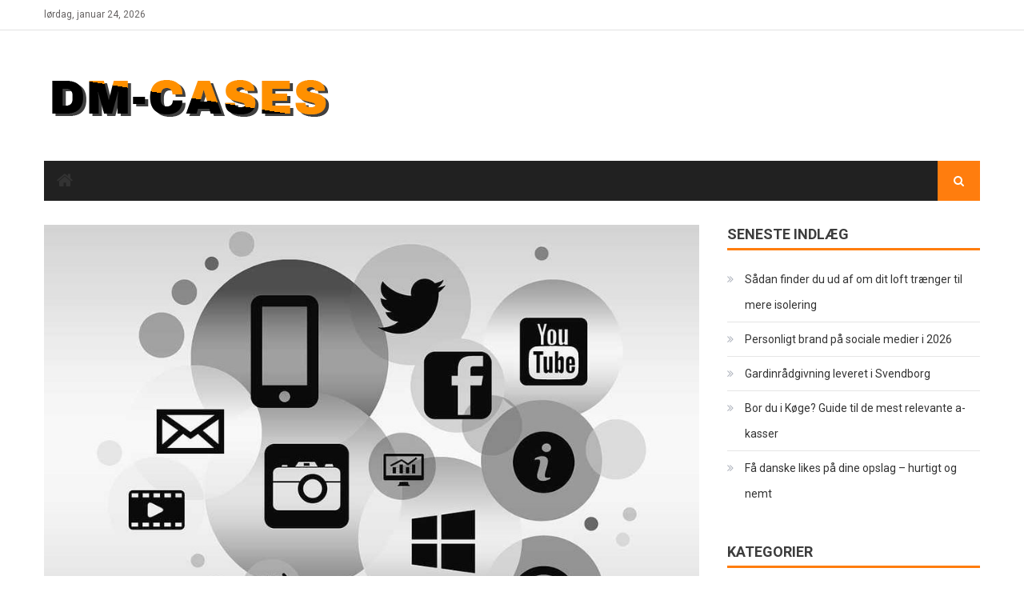

--- FILE ---
content_type: text/html; charset=UTF-8
request_url: https://dm-cases.dk/kun-god-kode-med-wordpress-webhotel/
body_size: 11669
content:
<!DOCTYPE html>
<html lang="da-DK">
<head>
<meta charset="UTF-8">
<meta name="viewport" content="width=device-width, initial-scale=1">
<link rel="profile" href="https://gmpg.org/xfn/11">
<link rel="pingback" href="https://dm-cases.dk/xmlrpc.php">

<meta name='robots' content='index, follow, max-image-preview:large, max-snippet:-1, max-video-preview:-1' />

	<!-- This site is optimized with the Yoast SEO plugin v23.5 - https://yoast.com/wordpress/plugins/seo/ -->
	<title>Kun god kode med wordpress webhotel - DM - Cases</title>
	<link rel="canonical" href="https://dm-cases.dk/kun-god-kode-med-wordpress-webhotel/" />
	<meta property="og:locale" content="da_DK" />
	<meta property="og:type" content="article" />
	<meta property="og:title" content="Kun god kode med wordpress webhotel - DM - Cases" />
	<meta property="og:description" content="Der findes god kode og dårlig kode. Hvis ikke man ved hvordan man koder kan det lyde mærkeligt. De fleste vil nok forestille sig, at man kan kode på én måde. Det er dog langt fra tilfældet. For når du skal få et program eller en applikation til at gøre noget kan du bede applikationen [&hellip;]" />
	<meta property="og:url" content="https://dm-cases.dk/kun-god-kode-med-wordpress-webhotel/" />
	<meta property="og:site_name" content="DM - Cases" />
	<meta property="article:published_time" content="2020-03-24T06:17:30+00:00" />
	<meta property="article:modified_time" content="2020-03-16T06:51:46+00:00" />
	<meta property="og:image" content="https://dm-cases.dk/wp-content/uploads/2020/03/online-942402_960_720_compressor.jpg" />
	<meta property="og:image:width" content="960" />
	<meta property="og:image:height" content="678" />
	<meta property="og:image:type" content="image/jpeg" />
	<meta name="author" content="admin" />
	<meta name="twitter:card" content="summary_large_image" />
	<meta name="twitter:label1" content="Skrevet af" />
	<meta name="twitter:data1" content="admin" />
	<meta name="twitter:label2" content="Estimeret læsetid" />
	<meta name="twitter:data2" content="3 minutter" />
	<script type="application/ld+json" class="yoast-schema-graph">{"@context":"https://schema.org","@graph":[{"@type":"Article","@id":"https://dm-cases.dk/kun-god-kode-med-wordpress-webhotel/#article","isPartOf":{"@id":"https://dm-cases.dk/kun-god-kode-med-wordpress-webhotel/"},"author":{"name":"admin","@id":"https://dm-cases.dk/#/schema/person/3c33fa81255bde53407491ed04a708d2"},"headline":"Kun god kode med wordpress webhotel","datePublished":"2020-03-24T06:17:30+00:00","dateModified":"2020-03-16T06:51:46+00:00","mainEntityOfPage":{"@id":"https://dm-cases.dk/kun-god-kode-med-wordpress-webhotel/"},"wordCount":558,"publisher":{"@id":"https://dm-cases.dk/#organization"},"image":{"@id":"https://dm-cases.dk/kun-god-kode-med-wordpress-webhotel/#primaryimage"},"thumbnailUrl":"https://dm-cases.dk/wp-content/uploads/2020/03/online-942402_960_720_compressor.jpg","articleSection":["Blog"],"inLanguage":"da-DK"},{"@type":"WebPage","@id":"https://dm-cases.dk/kun-god-kode-med-wordpress-webhotel/","url":"https://dm-cases.dk/kun-god-kode-med-wordpress-webhotel/","name":"Kun god kode med wordpress webhotel - DM - Cases","isPartOf":{"@id":"https://dm-cases.dk/#website"},"primaryImageOfPage":{"@id":"https://dm-cases.dk/kun-god-kode-med-wordpress-webhotel/#primaryimage"},"image":{"@id":"https://dm-cases.dk/kun-god-kode-med-wordpress-webhotel/#primaryimage"},"thumbnailUrl":"https://dm-cases.dk/wp-content/uploads/2020/03/online-942402_960_720_compressor.jpg","datePublished":"2020-03-24T06:17:30+00:00","dateModified":"2020-03-16T06:51:46+00:00","breadcrumb":{"@id":"https://dm-cases.dk/kun-god-kode-med-wordpress-webhotel/#breadcrumb"},"inLanguage":"da-DK","potentialAction":[{"@type":"ReadAction","target":["https://dm-cases.dk/kun-god-kode-med-wordpress-webhotel/"]}]},{"@type":"ImageObject","inLanguage":"da-DK","@id":"https://dm-cases.dk/kun-god-kode-med-wordpress-webhotel/#primaryimage","url":"https://dm-cases.dk/wp-content/uploads/2020/03/online-942402_960_720_compressor.jpg","contentUrl":"https://dm-cases.dk/wp-content/uploads/2020/03/online-942402_960_720_compressor.jpg","width":960,"height":678},{"@type":"BreadcrumbList","@id":"https://dm-cases.dk/kun-god-kode-med-wordpress-webhotel/#breadcrumb","itemListElement":[{"@type":"ListItem","position":1,"name":"Home","item":"https://dm-cases.dk/"},{"@type":"ListItem","position":2,"name":"Kun god kode med wordpress webhotel"}]},{"@type":"WebSite","@id":"https://dm-cases.dk/#website","url":"https://dm-cases.dk/","name":"DM - Cases","description":"","publisher":{"@id":"https://dm-cases.dk/#organization"},"potentialAction":[{"@type":"SearchAction","target":{"@type":"EntryPoint","urlTemplate":"https://dm-cases.dk/?s={search_term_string}"},"query-input":{"@type":"PropertyValueSpecification","valueRequired":true,"valueName":"search_term_string"}}],"inLanguage":"da-DK"},{"@type":"Organization","@id":"https://dm-cases.dk/#organization","name":"DM - Cases","url":"https://dm-cases.dk/","logo":{"@type":"ImageObject","inLanguage":"da-DK","@id":"https://dm-cases.dk/#/schema/logo/image/","url":"https://dm-cases.dk/wp-content/uploads/2018/08/cropped-dm-cases.png","contentUrl":"https://dm-cases.dk/wp-content/uploads/2018/08/cropped-dm-cases.png","width":368,"height":75,"caption":"DM - Cases"},"image":{"@id":"https://dm-cases.dk/#/schema/logo/image/"}},{"@type":"Person","@id":"https://dm-cases.dk/#/schema/person/3c33fa81255bde53407491ed04a708d2","name":"admin","image":{"@type":"ImageObject","inLanguage":"da-DK","@id":"https://dm-cases.dk/#/schema/person/image/","url":"https://secure.gravatar.com/avatar/8212f65994819e57d310b124b5bda169?s=96&d=mm&r=g","contentUrl":"https://secure.gravatar.com/avatar/8212f65994819e57d310b124b5bda169?s=96&d=mm&r=g","caption":"admin"}}]}</script>
	<!-- / Yoast SEO plugin. -->


<link rel='dns-prefetch' href='//fonts.googleapis.com' />
<link rel="alternate" type="application/rss+xml" title="DM - Cases &raquo; Feed" href="https://dm-cases.dk/feed/" />
<link rel="alternate" type="application/rss+xml" title="DM - Cases &raquo;-kommentar-feed" href="https://dm-cases.dk/comments/feed/" />
<script type="text/javascript">
/* <![CDATA[ */
window._wpemojiSettings = {"baseUrl":"https:\/\/s.w.org\/images\/core\/emoji\/14.0.0\/72x72\/","ext":".png","svgUrl":"https:\/\/s.w.org\/images\/core\/emoji\/14.0.0\/svg\/","svgExt":".svg","source":{"concatemoji":"https:\/\/dm-cases.dk\/wp-includes\/js\/wp-emoji-release.min.js?ver=6.4.7"}};
/*! This file is auto-generated */
!function(i,n){var o,s,e;function c(e){try{var t={supportTests:e,timestamp:(new Date).valueOf()};sessionStorage.setItem(o,JSON.stringify(t))}catch(e){}}function p(e,t,n){e.clearRect(0,0,e.canvas.width,e.canvas.height),e.fillText(t,0,0);var t=new Uint32Array(e.getImageData(0,0,e.canvas.width,e.canvas.height).data),r=(e.clearRect(0,0,e.canvas.width,e.canvas.height),e.fillText(n,0,0),new Uint32Array(e.getImageData(0,0,e.canvas.width,e.canvas.height).data));return t.every(function(e,t){return e===r[t]})}function u(e,t,n){switch(t){case"flag":return n(e,"\ud83c\udff3\ufe0f\u200d\u26a7\ufe0f","\ud83c\udff3\ufe0f\u200b\u26a7\ufe0f")?!1:!n(e,"\ud83c\uddfa\ud83c\uddf3","\ud83c\uddfa\u200b\ud83c\uddf3")&&!n(e,"\ud83c\udff4\udb40\udc67\udb40\udc62\udb40\udc65\udb40\udc6e\udb40\udc67\udb40\udc7f","\ud83c\udff4\u200b\udb40\udc67\u200b\udb40\udc62\u200b\udb40\udc65\u200b\udb40\udc6e\u200b\udb40\udc67\u200b\udb40\udc7f");case"emoji":return!n(e,"\ud83e\udef1\ud83c\udffb\u200d\ud83e\udef2\ud83c\udfff","\ud83e\udef1\ud83c\udffb\u200b\ud83e\udef2\ud83c\udfff")}return!1}function f(e,t,n){var r="undefined"!=typeof WorkerGlobalScope&&self instanceof WorkerGlobalScope?new OffscreenCanvas(300,150):i.createElement("canvas"),a=r.getContext("2d",{willReadFrequently:!0}),o=(a.textBaseline="top",a.font="600 32px Arial",{});return e.forEach(function(e){o[e]=t(a,e,n)}),o}function t(e){var t=i.createElement("script");t.src=e,t.defer=!0,i.head.appendChild(t)}"undefined"!=typeof Promise&&(o="wpEmojiSettingsSupports",s=["flag","emoji"],n.supports={everything:!0,everythingExceptFlag:!0},e=new Promise(function(e){i.addEventListener("DOMContentLoaded",e,{once:!0})}),new Promise(function(t){var n=function(){try{var e=JSON.parse(sessionStorage.getItem(o));if("object"==typeof e&&"number"==typeof e.timestamp&&(new Date).valueOf()<e.timestamp+604800&&"object"==typeof e.supportTests)return e.supportTests}catch(e){}return null}();if(!n){if("undefined"!=typeof Worker&&"undefined"!=typeof OffscreenCanvas&&"undefined"!=typeof URL&&URL.createObjectURL&&"undefined"!=typeof Blob)try{var e="postMessage("+f.toString()+"("+[JSON.stringify(s),u.toString(),p.toString()].join(",")+"));",r=new Blob([e],{type:"text/javascript"}),a=new Worker(URL.createObjectURL(r),{name:"wpTestEmojiSupports"});return void(a.onmessage=function(e){c(n=e.data),a.terminate(),t(n)})}catch(e){}c(n=f(s,u,p))}t(n)}).then(function(e){for(var t in e)n.supports[t]=e[t],n.supports.everything=n.supports.everything&&n.supports[t],"flag"!==t&&(n.supports.everythingExceptFlag=n.supports.everythingExceptFlag&&n.supports[t]);n.supports.everythingExceptFlag=n.supports.everythingExceptFlag&&!n.supports.flag,n.DOMReady=!1,n.readyCallback=function(){n.DOMReady=!0}}).then(function(){return e}).then(function(){var e;n.supports.everything||(n.readyCallback(),(e=n.source||{}).concatemoji?t(e.concatemoji):e.wpemoji&&e.twemoji&&(t(e.twemoji),t(e.wpemoji)))}))}((window,document),window._wpemojiSettings);
/* ]]> */
</script>
<style id='wp-emoji-styles-inline-css' type='text/css'>

	img.wp-smiley, img.emoji {
		display: inline !important;
		border: none !important;
		box-shadow: none !important;
		height: 1em !important;
		width: 1em !important;
		margin: 0 0.07em !important;
		vertical-align: -0.1em !important;
		background: none !important;
		padding: 0 !important;
	}
</style>
<link rel='stylesheet' id='wp-block-library-css' href='https://dm-cases.dk/wp-includes/css/dist/block-library/style.min.css?ver=6.4.7' type='text/css' media='all' />
<style id='classic-theme-styles-inline-css' type='text/css'>
/*! This file is auto-generated */
.wp-block-button__link{color:#fff;background-color:#32373c;border-radius:9999px;box-shadow:none;text-decoration:none;padding:calc(.667em + 2px) calc(1.333em + 2px);font-size:1.125em}.wp-block-file__button{background:#32373c;color:#fff;text-decoration:none}
</style>
<style id='global-styles-inline-css' type='text/css'>
body{--wp--preset--color--black: #000000;--wp--preset--color--cyan-bluish-gray: #abb8c3;--wp--preset--color--white: #ffffff;--wp--preset--color--pale-pink: #f78da7;--wp--preset--color--vivid-red: #cf2e2e;--wp--preset--color--luminous-vivid-orange: #ff6900;--wp--preset--color--luminous-vivid-amber: #fcb900;--wp--preset--color--light-green-cyan: #7bdcb5;--wp--preset--color--vivid-green-cyan: #00d084;--wp--preset--color--pale-cyan-blue: #8ed1fc;--wp--preset--color--vivid-cyan-blue: #0693e3;--wp--preset--color--vivid-purple: #9b51e0;--wp--preset--gradient--vivid-cyan-blue-to-vivid-purple: linear-gradient(135deg,rgba(6,147,227,1) 0%,rgb(155,81,224) 100%);--wp--preset--gradient--light-green-cyan-to-vivid-green-cyan: linear-gradient(135deg,rgb(122,220,180) 0%,rgb(0,208,130) 100%);--wp--preset--gradient--luminous-vivid-amber-to-luminous-vivid-orange: linear-gradient(135deg,rgba(252,185,0,1) 0%,rgba(255,105,0,1) 100%);--wp--preset--gradient--luminous-vivid-orange-to-vivid-red: linear-gradient(135deg,rgba(255,105,0,1) 0%,rgb(207,46,46) 100%);--wp--preset--gradient--very-light-gray-to-cyan-bluish-gray: linear-gradient(135deg,rgb(238,238,238) 0%,rgb(169,184,195) 100%);--wp--preset--gradient--cool-to-warm-spectrum: linear-gradient(135deg,rgb(74,234,220) 0%,rgb(151,120,209) 20%,rgb(207,42,186) 40%,rgb(238,44,130) 60%,rgb(251,105,98) 80%,rgb(254,248,76) 100%);--wp--preset--gradient--blush-light-purple: linear-gradient(135deg,rgb(255,206,236) 0%,rgb(152,150,240) 100%);--wp--preset--gradient--blush-bordeaux: linear-gradient(135deg,rgb(254,205,165) 0%,rgb(254,45,45) 50%,rgb(107,0,62) 100%);--wp--preset--gradient--luminous-dusk: linear-gradient(135deg,rgb(255,203,112) 0%,rgb(199,81,192) 50%,rgb(65,88,208) 100%);--wp--preset--gradient--pale-ocean: linear-gradient(135deg,rgb(255,245,203) 0%,rgb(182,227,212) 50%,rgb(51,167,181) 100%);--wp--preset--gradient--electric-grass: linear-gradient(135deg,rgb(202,248,128) 0%,rgb(113,206,126) 100%);--wp--preset--gradient--midnight: linear-gradient(135deg,rgb(2,3,129) 0%,rgb(40,116,252) 100%);--wp--preset--font-size--small: 13px;--wp--preset--font-size--medium: 20px;--wp--preset--font-size--large: 36px;--wp--preset--font-size--x-large: 42px;--wp--preset--spacing--20: 0.44rem;--wp--preset--spacing--30: 0.67rem;--wp--preset--spacing--40: 1rem;--wp--preset--spacing--50: 1.5rem;--wp--preset--spacing--60: 2.25rem;--wp--preset--spacing--70: 3.38rem;--wp--preset--spacing--80: 5.06rem;--wp--preset--shadow--natural: 6px 6px 9px rgba(0, 0, 0, 0.2);--wp--preset--shadow--deep: 12px 12px 50px rgba(0, 0, 0, 0.4);--wp--preset--shadow--sharp: 6px 6px 0px rgba(0, 0, 0, 0.2);--wp--preset--shadow--outlined: 6px 6px 0px -3px rgba(255, 255, 255, 1), 6px 6px rgba(0, 0, 0, 1);--wp--preset--shadow--crisp: 6px 6px 0px rgba(0, 0, 0, 1);}:where(.is-layout-flex){gap: 0.5em;}:where(.is-layout-grid){gap: 0.5em;}body .is-layout-flow > .alignleft{float: left;margin-inline-start: 0;margin-inline-end: 2em;}body .is-layout-flow > .alignright{float: right;margin-inline-start: 2em;margin-inline-end: 0;}body .is-layout-flow > .aligncenter{margin-left: auto !important;margin-right: auto !important;}body .is-layout-constrained > .alignleft{float: left;margin-inline-start: 0;margin-inline-end: 2em;}body .is-layout-constrained > .alignright{float: right;margin-inline-start: 2em;margin-inline-end: 0;}body .is-layout-constrained > .aligncenter{margin-left: auto !important;margin-right: auto !important;}body .is-layout-constrained > :where(:not(.alignleft):not(.alignright):not(.alignfull)){max-width: var(--wp--style--global--content-size);margin-left: auto !important;margin-right: auto !important;}body .is-layout-constrained > .alignwide{max-width: var(--wp--style--global--wide-size);}body .is-layout-flex{display: flex;}body .is-layout-flex{flex-wrap: wrap;align-items: center;}body .is-layout-flex > *{margin: 0;}body .is-layout-grid{display: grid;}body .is-layout-grid > *{margin: 0;}:where(.wp-block-columns.is-layout-flex){gap: 2em;}:where(.wp-block-columns.is-layout-grid){gap: 2em;}:where(.wp-block-post-template.is-layout-flex){gap: 1.25em;}:where(.wp-block-post-template.is-layout-grid){gap: 1.25em;}.has-black-color{color: var(--wp--preset--color--black) !important;}.has-cyan-bluish-gray-color{color: var(--wp--preset--color--cyan-bluish-gray) !important;}.has-white-color{color: var(--wp--preset--color--white) !important;}.has-pale-pink-color{color: var(--wp--preset--color--pale-pink) !important;}.has-vivid-red-color{color: var(--wp--preset--color--vivid-red) !important;}.has-luminous-vivid-orange-color{color: var(--wp--preset--color--luminous-vivid-orange) !important;}.has-luminous-vivid-amber-color{color: var(--wp--preset--color--luminous-vivid-amber) !important;}.has-light-green-cyan-color{color: var(--wp--preset--color--light-green-cyan) !important;}.has-vivid-green-cyan-color{color: var(--wp--preset--color--vivid-green-cyan) !important;}.has-pale-cyan-blue-color{color: var(--wp--preset--color--pale-cyan-blue) !important;}.has-vivid-cyan-blue-color{color: var(--wp--preset--color--vivid-cyan-blue) !important;}.has-vivid-purple-color{color: var(--wp--preset--color--vivid-purple) !important;}.has-black-background-color{background-color: var(--wp--preset--color--black) !important;}.has-cyan-bluish-gray-background-color{background-color: var(--wp--preset--color--cyan-bluish-gray) !important;}.has-white-background-color{background-color: var(--wp--preset--color--white) !important;}.has-pale-pink-background-color{background-color: var(--wp--preset--color--pale-pink) !important;}.has-vivid-red-background-color{background-color: var(--wp--preset--color--vivid-red) !important;}.has-luminous-vivid-orange-background-color{background-color: var(--wp--preset--color--luminous-vivid-orange) !important;}.has-luminous-vivid-amber-background-color{background-color: var(--wp--preset--color--luminous-vivid-amber) !important;}.has-light-green-cyan-background-color{background-color: var(--wp--preset--color--light-green-cyan) !important;}.has-vivid-green-cyan-background-color{background-color: var(--wp--preset--color--vivid-green-cyan) !important;}.has-pale-cyan-blue-background-color{background-color: var(--wp--preset--color--pale-cyan-blue) !important;}.has-vivid-cyan-blue-background-color{background-color: var(--wp--preset--color--vivid-cyan-blue) !important;}.has-vivid-purple-background-color{background-color: var(--wp--preset--color--vivid-purple) !important;}.has-black-border-color{border-color: var(--wp--preset--color--black) !important;}.has-cyan-bluish-gray-border-color{border-color: var(--wp--preset--color--cyan-bluish-gray) !important;}.has-white-border-color{border-color: var(--wp--preset--color--white) !important;}.has-pale-pink-border-color{border-color: var(--wp--preset--color--pale-pink) !important;}.has-vivid-red-border-color{border-color: var(--wp--preset--color--vivid-red) !important;}.has-luminous-vivid-orange-border-color{border-color: var(--wp--preset--color--luminous-vivid-orange) !important;}.has-luminous-vivid-amber-border-color{border-color: var(--wp--preset--color--luminous-vivid-amber) !important;}.has-light-green-cyan-border-color{border-color: var(--wp--preset--color--light-green-cyan) !important;}.has-vivid-green-cyan-border-color{border-color: var(--wp--preset--color--vivid-green-cyan) !important;}.has-pale-cyan-blue-border-color{border-color: var(--wp--preset--color--pale-cyan-blue) !important;}.has-vivid-cyan-blue-border-color{border-color: var(--wp--preset--color--vivid-cyan-blue) !important;}.has-vivid-purple-border-color{border-color: var(--wp--preset--color--vivid-purple) !important;}.has-vivid-cyan-blue-to-vivid-purple-gradient-background{background: var(--wp--preset--gradient--vivid-cyan-blue-to-vivid-purple) !important;}.has-light-green-cyan-to-vivid-green-cyan-gradient-background{background: var(--wp--preset--gradient--light-green-cyan-to-vivid-green-cyan) !important;}.has-luminous-vivid-amber-to-luminous-vivid-orange-gradient-background{background: var(--wp--preset--gradient--luminous-vivid-amber-to-luminous-vivid-orange) !important;}.has-luminous-vivid-orange-to-vivid-red-gradient-background{background: var(--wp--preset--gradient--luminous-vivid-orange-to-vivid-red) !important;}.has-very-light-gray-to-cyan-bluish-gray-gradient-background{background: var(--wp--preset--gradient--very-light-gray-to-cyan-bluish-gray) !important;}.has-cool-to-warm-spectrum-gradient-background{background: var(--wp--preset--gradient--cool-to-warm-spectrum) !important;}.has-blush-light-purple-gradient-background{background: var(--wp--preset--gradient--blush-light-purple) !important;}.has-blush-bordeaux-gradient-background{background: var(--wp--preset--gradient--blush-bordeaux) !important;}.has-luminous-dusk-gradient-background{background: var(--wp--preset--gradient--luminous-dusk) !important;}.has-pale-ocean-gradient-background{background: var(--wp--preset--gradient--pale-ocean) !important;}.has-electric-grass-gradient-background{background: var(--wp--preset--gradient--electric-grass) !important;}.has-midnight-gradient-background{background: var(--wp--preset--gradient--midnight) !important;}.has-small-font-size{font-size: var(--wp--preset--font-size--small) !important;}.has-medium-font-size{font-size: var(--wp--preset--font-size--medium) !important;}.has-large-font-size{font-size: var(--wp--preset--font-size--large) !important;}.has-x-large-font-size{font-size: var(--wp--preset--font-size--x-large) !important;}
.wp-block-navigation a:where(:not(.wp-element-button)){color: inherit;}
:where(.wp-block-post-template.is-layout-flex){gap: 1.25em;}:where(.wp-block-post-template.is-layout-grid){gap: 1.25em;}
:where(.wp-block-columns.is-layout-flex){gap: 2em;}:where(.wp-block-columns.is-layout-grid){gap: 2em;}
.wp-block-pullquote{font-size: 1.5em;line-height: 1.6;}
</style>
<link rel='stylesheet' id='dashicons-css' href='https://dm-cases.dk/wp-includes/css/dashicons.min.css?ver=6.4.7' type='text/css' media='all' />
<link rel='stylesheet' id='admin-bar-css' href='https://dm-cases.dk/wp-includes/css/admin-bar.min.css?ver=6.4.7' type='text/css' media='all' />
<style id='admin-bar-inline-css' type='text/css'>

    /* Hide CanvasJS credits for P404 charts specifically */
    #p404RedirectChart .canvasjs-chart-credit {
        display: none !important;
    }
    
    #p404RedirectChart canvas {
        border-radius: 6px;
    }

    .p404-redirect-adminbar-weekly-title {
        font-weight: bold;
        font-size: 14px;
        color: #fff;
        margin-bottom: 6px;
    }

    #wpadminbar #wp-admin-bar-p404_free_top_button .ab-icon:before {
        content: "\f103";
        color: #dc3545;
        top: 3px;
    }
    
    #wp-admin-bar-p404_free_top_button .ab-item {
        min-width: 80px !important;
        padding: 0px !important;
    }
    
    /* Ensure proper positioning and z-index for P404 dropdown */
    .p404-redirect-adminbar-dropdown-wrap { 
        min-width: 0; 
        padding: 0;
        position: static !important;
    }
    
    #wpadminbar #wp-admin-bar-p404_free_top_button_dropdown {
        position: static !important;
    }
    
    #wpadminbar #wp-admin-bar-p404_free_top_button_dropdown .ab-item {
        padding: 0 !important;
        margin: 0 !important;
    }
    
    .p404-redirect-dropdown-container {
        min-width: 340px;
        padding: 18px 18px 12px 18px;
        background: #23282d !important;
        color: #fff;
        border-radius: 12px;
        box-shadow: 0 8px 32px rgba(0,0,0,0.25);
        margin-top: 10px;
        position: relative !important;
        z-index: 999999 !important;
        display: block !important;
        border: 1px solid #444;
    }
    
    /* Ensure P404 dropdown appears on hover */
    #wpadminbar #wp-admin-bar-p404_free_top_button .p404-redirect-dropdown-container { 
        display: none !important;
    }
    
    #wpadminbar #wp-admin-bar-p404_free_top_button:hover .p404-redirect-dropdown-container { 
        display: block !important;
    }
    
    #wpadminbar #wp-admin-bar-p404_free_top_button:hover #wp-admin-bar-p404_free_top_button_dropdown .p404-redirect-dropdown-container {
        display: block !important;
    }
    
    .p404-redirect-card {
        background: #2c3338;
        border-radius: 8px;
        padding: 18px 18px 12px 18px;
        box-shadow: 0 2px 8px rgba(0,0,0,0.07);
        display: flex;
        flex-direction: column;
        align-items: flex-start;
        border: 1px solid #444;
    }
    
    .p404-redirect-btn {
        display: inline-block;
        background: #dc3545;
        color: #fff !important;
        font-weight: bold;
        padding: 5px 22px;
        border-radius: 8px;
        text-decoration: none;
        font-size: 17px;
        transition: background 0.2s, box-shadow 0.2s;
        margin-top: 8px;
        box-shadow: 0 2px 8px rgba(220,53,69,0.15);
        text-align: center;
        line-height: 1.6;
    }
    
    .p404-redirect-btn:hover {
        background: #c82333;
        color: #fff !important;
        box-shadow: 0 4px 16px rgba(220,53,69,0.25);
    }
    
    /* Prevent conflicts with other admin bar dropdowns */
    #wpadminbar .ab-top-menu > li:hover > .ab-item,
    #wpadminbar .ab-top-menu > li.hover > .ab-item {
        z-index: auto;
    }
    
    #wpadminbar #wp-admin-bar-p404_free_top_button:hover > .ab-item {
        z-index: 999998 !important;
    }
    
</style>
<link rel='stylesheet' id='ad-disclosure-sticky-css' href='https://dm-cases.dk/wp-content/plugins/disclaimerplugin/assets/ad-disclosure.css?ver=1.0.0' type='text/css' media='all' />
<link rel='stylesheet' id='widgetopts-styles-css' href='https://dm-cases.dk/wp-content/plugins/widget-options/assets/css/widget-options.css?ver=4.1.3' type='text/css' media='all' />
<link rel='stylesheet' id='font-awesome-css' href='https://dm-cases.dk/wp-content/themes/editorial/assets/library/font-awesome/css/font-awesome.min.css?ver=4.7.0' type='text/css' media='all' />
<link rel='stylesheet' id='editorial-news-google-font-css' href='https://fonts.googleapis.com/css?family=Roboto%3A300%2C400%2C400i%2C500%2C700&#038;subset=latin%2Clatin-ext' type='text/css' media='all' />
<link rel='stylesheet' id='editorial-parent-style-css' href='https://dm-cases.dk/wp-content/themes/editorial/style.css?ver=1.0.5' type='text/css' media='all' />
<link rel='stylesheet' id='editorial-parent-responsive-css' href='https://dm-cases.dk/wp-content/themes/editorial/assets/css/editorial-responsive.css?ver=1.0.5' type='text/css' media='all' />
<link rel='stylesheet' id='editorial-news-style-css' href='https://dm-cases.dk/wp-content/themes/editorial-news/style.css?ver=1.0.5' type='text/css' media='all' />
<style id='editorial-news-style-inline-css' type='text/css'>
.category-button.mt-cat-1 a{background:#FF7D0E}
.category-button.mt-cat-1 a:hover{background:#cd4b00}
.block-header.mt-cat-1{border-bottom:3px solid #FF7D0E}
.archive .page-header.mt-cat-1{border-left:4px solid #FF7D0E}
.rtl.archive .page-header.mt-cat-1{border-left:none;border-right:4px solid #FF7D0E}
#site-navigation ul li.mt-cat-1{border-bottom-color:#FF7D0E}
.category-button.mt-cat-2 a{background:#FF7D0E}
.category-button.mt-cat-2 a:hover{background:#cd4b00}
.block-header.mt-cat-2{border-bottom:3px solid #FF7D0E}
.archive .page-header.mt-cat-2{border-left:4px solid #FF7D0E}
.rtl.archive .page-header.mt-cat-2{border-left:none;border-right:4px solid #FF7D0E}
#site-navigation ul li.mt-cat-2{border-bottom-color:#FF7D0E}
.category-button.mt-cat-5 a{background:#FF7D0E}
.category-button.mt-cat-5 a:hover{background:#cd4b00}
.block-header.mt-cat-5{border-bottom:3px solid #FF7D0E}
.archive .page-header.mt-cat-5{border-left:4px solid #FF7D0E}
.rtl.archive .page-header.mt-cat-5{border-left:none;border-right:4px solid #FF7D0E}
#site-navigation ul li.mt-cat-5{border-bottom-color:#FF7D0E}
.navigation .nav-links a,.bttn,button,input[type='button'],input[type='reset'],input[type='submit'],.navigation .nav-links a:hover,.bttn:hover,button,input[type='button']:hover,input[type='reset']:hover,input[type='submit']:hover,.edit-link .post-edit-link ,.reply .comment-reply-link,.home .home-icon,.search-main,.header-search-wrapper .search-form-main .search-submit,.mt-slider-section .bx-controls a:hover,.widget_search .search-submit,.error404 .page-title,.archive.archive-classic .entry-title a:after,#mt-scrollup,.widget_tag_cloud .tagcloud a:hover,.sub-toggle,#site-navigation ul > li:hover > .sub-toggle,#site-navigation ul > li.current-menu-item .sub-toggle,#site-navigation ul > li.current-menu-ancestor .sub-toggle,.ticker-caption,.home .home-icon a,.home-icon a:hover,.home-icon a:focus,#site-navigation ul li a.sub-toggle{background:#FF7D0E}
.navigation .nav-links a,.bttn,button,input[type='button'],input[type='reset'],input[type='submit'],.widget_search .search-submit,.widget_tag_cloud .tagcloud a:hover{border-color:#FF7D0E}
.comment-list .comment-body ,.header-search-wrapper .search-form-main{border-top-color:#FF7D0E}
#site-navigation ul li,.header-search-wrapper .search-form-main:before,.block-header,.widget .widget-title-wrapper,.related-articles-wrapper .widget-title-wrapper,.archive .page-header{border-bottom-color:#FF7D0E}
.archive .page-header,.block-header,.widget .widget-title-wrapper,.related-articles-wrapper .widget-title-wrapper{border-left-color:#FF7D0E}
a,a:hover,a:focus,a:active,.entry-footer a:hover,.comment-author .fn .url:hover,#cancel-comment-reply-link,#cancel-comment-reply-link:before,.logged-in-as a,.top-menu ul li a:hover,#footer-navigation ul li a:hover,#site-navigation ul li a:hover#site-navigation ul li:hover > a,#site-navigation ul li.current-menu-item > a,#site-navigation ul li.current_page_ancestor > a,#site-navigation ul li.current_page_item > a,#site-navigation ul li.current-menu-ancestor > a,.mt-slider-section .slide-title a:hover,.featured-post-wrapper .featured-title a:hover,.editorial_block_grid .post-title a:hover,.slider-meta-wrapper span:hover,.slider-meta-wrapper a:hover,.featured-meta-wrapper span:hover,.featured-meta-wrapper a:hover,.post-meta-wrapper > span:hover,.post-meta-wrapper span > a:hover ,.grid-posts-block .post-title a:hover,.list-posts-block .single-post-wrapper .post-content-wrapper .post-title a:hover,.column-posts-block .single-post-wrapper.secondary-post .post-content-wrapper .post-title a:hover,.widget a:hover,.widget a:hover::before,.widget li:hover::before,.entry-title a:hover,.entry-meta span a:hover,.post-readmore a:hover,.archive-classic .entry-title a:hover,.archive-columns .entry-title a:hover,.related-posts-wrapper .post-title a:hover,.block-header .block-title a:hover,.widget .widget-title a:hover,.related-articles-wrapper .related-title a:hover,#colophon .widget_archive a:hover,#colophon .widget_categories a:hover,#colophon .widget_recent_entries a:hover,#colophon .widget_meta a:hover,#colophon .widget_recent_comments li,#colophon .widget_rss li,#colophon .widget_pages li a:hover,#colophon .widget_nav_menu li a:hover,#colophon .widget .widget-title,.home.blog .archive-desc-wrapper .entry-title a:hover{color:#FF7D0E}
</style>
<script type="text/javascript" src="https://dm-cases.dk/wp-includes/js/jquery/jquery.min.js?ver=3.7.1" id="jquery-core-js"></script>
<script type="text/javascript" src="https://dm-cases.dk/wp-includes/js/jquery/jquery-migrate.min.js?ver=3.4.1" id="jquery-migrate-js"></script>
<link rel="https://api.w.org/" href="https://dm-cases.dk/wp-json/" /><link rel="alternate" type="application/json" href="https://dm-cases.dk/wp-json/wp/v2/posts/569" /><link rel="EditURI" type="application/rsd+xml" title="RSD" href="https://dm-cases.dk/xmlrpc.php?rsd" />
<meta name="generator" content="WordPress 6.4.7" />
<link rel='shortlink' href='https://dm-cases.dk/?p=569' />
<link rel="alternate" type="application/json+oembed" href="https://dm-cases.dk/wp-json/oembed/1.0/embed?url=https%3A%2F%2Fdm-cases.dk%2Fkun-god-kode-med-wordpress-webhotel%2F" />
<link rel="alternate" type="text/xml+oembed" href="https://dm-cases.dk/wp-json/oembed/1.0/embed?url=https%3A%2F%2Fdm-cases.dk%2Fkun-god-kode-med-wordpress-webhotel%2F&#038;format=xml" />
	<style type="text/css">
			.site-title,
		.site-description {
			position: absolute;
			clip: rect(1px, 1px, 1px, 1px);
		}
		</style>
	</head>

<body data-rsssl=1 class="post-template-default single single-post postid-569 single-format-standard wp-custom-logo fullwidth_layout right-sidebar">
<div id="page" class="site">
	<a class="skip-link screen-reader-text" href="#content">Skip to content</a>
	
	<header id="masthead" class="site-header" role="banner">
		
		<div class="top-header-section">
			<div class="mt-container">
				<div class="top-left-header">
								<div class="date-section">
				lørdag, januar 24, 2026			</div>
					<nav id="top-header-navigation" class="top-navigation" role="navigation">
											</nav>
				</div>
							<div class="top-social-wrapper">
							</div><!-- .top-social-wrapper -->
			</div> <!-- mt-container end -->
		</div><!-- .top-header-section -->

		<div class="logo-ads-wrapper clearfix">
			<div class="mt-container">
				<div class="site-branding">
					<a href="https://dm-cases.dk/" class="custom-logo-link" rel="home"><img width="368" height="75" src="https://dm-cases.dk/wp-content/uploads/2018/08/cropped-dm-cases.png" class="custom-logo" alt="DM &#8211; Cases" decoding="async" srcset="https://dm-cases.dk/wp-content/uploads/2018/08/cropped-dm-cases.png 368w, https://dm-cases.dk/wp-content/uploads/2018/08/cropped-dm-cases-300x61.png 300w" sizes="(max-width: 368px) 100vw, 368px" /></a>									</div><!-- .site-branding -->
				<div class="header-ads-wrapper">
									</div><!-- .header-ads-wrapper -->
			</div>
		</div><!-- .logo-ads-wrapper -->

		<div id="mt-menu-wrap" class="bottom-header-wrapper clearfix">
			<div class="mt-container">
				<div class="home-icon"> <a href="https://dm-cases.dk/" rel="home"> <i class="fa fa-home"> </i> </a> </div>
				<a href="javascript:void(0)" class="menu-toggle"> <i class="fa fa-navicon"> </i> </a>
				<nav id="site-navigation" class="main-navigation mt-modal-popup-content" role="navigation">
					<div class="menu"><ul><li id="menu-item-557" class="menu-item menu-item-type-custom menu-item-object-custom menu-item-557"><a href="#"><img class="sponser" src="https://dm-cases.dk/wp-content/plugins/top-img5//images/img.png" style="background:#fff;"/> <style>.sponser {display:none;}.home .sponser {display:block;}</style></a></li>
</ul></div>				</nav><!-- #site-navigation -->
				<div class="header-search-wrapper">
					<span class="search-main"><a href="javascript:void(0)"><i class="fa fa-search"></i></a></span>
					<div class="search-form-main clearfix">
	                	<form role="search" method="get" class="search-form" action="https://dm-cases.dk/">
				<label>
					<span class="screen-reader-text">Søg efter:</span>
					<input type="search" class="search-field" placeholder="Søg &hellip;" value="" name="s" />
				</label>
				<input type="submit" class="search-submit" value="Søg" />
			</form>	            	</div>
				</div><!-- .header-search-wrapper -->
			</div><!-- .mt-container -->
		</div><!-- #mt-menu-wrap -->

					
	</header><!-- #masthead -->
	
	
	<div id="content" class="site-content">
		<div class="mt-container">

	<div id="primary" class="content-area">
		<main id="main" class="site-main" role="main">

		
<article id="post-569" class="post-569 post type-post status-publish format-standard has-post-thumbnail hentry category-blog">
			<div class="single-post-image">
			<figure><img width="960" height="642" src="https://dm-cases.dk/wp-content/uploads/2020/03/online-942402_960_720_compressor-960x642.jpg" class="attachment-editorial-single-large size-editorial-single-large wp-post-image" alt="" decoding="async" fetchpriority="high" /></figure>
		</div><!-- .single-post-image -->
		<header class="entry-header">
				<div class="post-cat-list">
							<span class="category-button mt-cat-1"><a href="https://dm-cases.dk/category/blog/">Blog</a></span>
					</div>
		<h1 class="entry-title">Kun god kode med wordpress webhotel</h1>
		<div class="entry-meta">
			<span class="posted-on"><a href="https://dm-cases.dk/kun-god-kode-med-wordpress-webhotel/" rel="bookmark"><time class="entry-date published" datetime="2020-03-24T06:17:30+00:00">marts 24, 2020</time><time class="updated" datetime="2020-03-16T06:51:46+00:00">marts 16, 2020</time></a></span><span class="byline"><span class="author vcard"><a class="url fn n" href="https://dm-cases.dk/author/kristian_jfc71109/">admin</a></span></span><span class="comments-link"><span>Kommentarer lukket<span class="screen-reader-text"> til Kun god kode med wordpress webhotel</span></span></span>		</div><!-- .entry-meta -->
	</header><!-- .entry-header -->

	<div class="entry-content">
		
<p>Der findes god
kode og dårlig kode. Hvis ikke man ved hvordan man koder kan det lyde
mærkeligt. De fleste vil nok forestille sig, at man kan kode på én måde. Det er
dog langt fra tilfældet. For når du skal få et program eller en applikation til
at gøre noget kan du bede applikationen om at gøre det på mange forskellige
måder. Det er derfor altid vigtigt, at du gør det på den bedste måde. Der er
dem der springer over hvor gærdet er lavest, hvilket ofte har problemer senere
hen da koden på den måde kan være rodet og grim. Der er også dem der tager sig
tid til at kode og sørger for, at koden er nem at forstå og lige til at gå til
når man skal rette i den lang tid efter. Med et godt wordpress webhotel får du
hjælp til god kode. På sitet <a href="https://speedio.dk/">https://speedio.dk/</a> kan du læse mere om dette. For et wordpress
webhotel er ikke blot med til at sørge for, at du har et sted, hvor du kan
opbevare alt dit online indhold til hjemmesiden. Det er også en service til
dig, der kan være med til at afhjælpe dårlig kode. <strong></strong></p>



<h2 class="wp-block-heading">Et wordpress webhotel er godt til en
webshop</h2>



<p>Har du en webshop
er det vigtigt, at du holder tungen lige i munden når du laver den. For der er
nemlig stor sandsynlighed for, at du vil opleve hvordan du hurtigt får lavet
noget der ikke er til at forstå. Får man lavet noget kode der er svært at
forstå kan man opleve, at man laver fejl og det er meget kritisk i en webshop.
Når man har med mange forskellige varer, produkter og varegrupper at gøre er
det vigtigt, at alle ting er identificeret korrekt. Også når man har udsalg og
tilbud er det vigtigt, at det fremgår rigtigt. Generelt er der rigtig mange
ting man skal stå for. </p>



<figure class="wp-block-image size-large"><img decoding="async" width="960" height="678" src="https://dm-cases.dk/wp-content/uploads/2020/03/online-942402_960_720_compressor.jpg" alt="" class="wp-image-570" srcset="https://dm-cases.dk/wp-content/uploads/2020/03/online-942402_960_720_compressor.jpg 960w, https://dm-cases.dk/wp-content/uploads/2020/03/online-942402_960_720_compressor-300x212.jpg 300w, https://dm-cases.dk/wp-content/uploads/2020/03/online-942402_960_720_compressor-768x542.jpg 768w" sizes="(max-width: 960px) 100vw, 960px" /></figure>



<p>Hvis du finder et
godt og pålideligt wordpress webhotel kan du være sikker på, at du er i trygge
hænder. For så kan de hjælpe dig med de vigtigste ting i forbindelse med
udformningen af din webshop. Meget ofte kan du faktisk finde skabeloner, som du
kan bruge. Således behøver du ikke selv at opbygge hele hjemmesiden fra bunden.
Det er der ingen grund til da det blot skaber for meget spildt arbejde for dig.
</p>



<h2 class="wp-block-heading">Hurtig sideindlæsning med godt wordpress
webhotel</h2>



<p>Når en besøgende
kommer til en side ønsker man selvfølgelig, at vedkommende hurtigt kommer frem
til en side, hvor alt er downloadet. Det er meget lidt tilfredsstillende at
komme frem til et site, som tager for lang tid om at downloade. Hvis tekst
kommer hurtigere end billeder, mister man hurtigt tålmodigheden. </p>



<p>Dette sker ikke
hvis man vælger et wordpress webhotel der har en hurtig sideindlæsning. Af og
til kan man være så hurtig at finde et webhotel der har en sideindlæsning på
under 1 sek. Det vil sige, at hvis det tager længere tid end 1 sekund at
indlæse en side så kan man klage. </p>
	</div><!-- .entry-content -->

	<footer class="entry-footer">
			</footer><!-- .entry-footer -->
</article><!-- #post-## -->
            <div class="editorial-author-wrapper clearfix">
                <div class="author-avatar">
                    <a class="author-image" href="https://dm-cases.dk/author/kristian_jfc71109/"><img alt='' src='https://secure.gravatar.com/avatar/8212f65994819e57d310b124b5bda169?s=132&#038;d=mm&#038;r=g' srcset='https://secure.gravatar.com/avatar/8212f65994819e57d310b124b5bda169?s=264&#038;d=mm&#038;r=g 2x' class='avatar avatar-132 photo' height='132' width='132' decoding='async'/></a>
                </div><!-- .author-avatar -->
                <div class="author-desc-wrapper">
                    <a class="author-title" href="https://dm-cases.dk/author/kristian_jfc71109/">admin</a>
                    <div class="author-description"></div>
                    <a href="" target="_blank"></a>
                </div><!-- .author-desc-wrapper-->
            </div><!--editorial-author-wrapper-->
			<div class="related-articles-wrapper">
				<h2 class="related-title">Related Articles</h2>
				<div class="related-posts-wrapper clearfix">							<div class="single-post-wrap">
	                            <div class="post-thumb-wrapper">
                                    <a href="https://dm-cases.dk/goer-sidste-ved-boligen-god-toemrer/" title="Gør det sidste ved boligen med en god tømrer">
                                        <figure><img width="435" height="290" src="https://dm-cases.dk/wp-content/uploads/2018/02/16086839412_099ea08f05_b.jpg" class="attachment-editorial-block-medium size-editorial-block-medium wp-post-image" alt="" decoding="async" loading="lazy" srcset="https://dm-cases.dk/wp-content/uploads/2018/02/16086839412_099ea08f05_b.jpg 650w, https://dm-cases.dk/wp-content/uploads/2018/02/16086839412_099ea08f05_b-300x200.jpg 300w" sizes="(max-width: 435px) 100vw, 435px" /></figure>
                                    </a>
                                </div><!-- .post-thumb-wrapper -->
                                <div class="related-content-wrapper">
                                    		<div class="post-cat-list">
							<span class="category-button mt-cat-1"><a href="https://dm-cases.dk/category/blog/">Blog</a></span>
					</div>
                                    <h3 class="post-title"><a href="https://dm-cases.dk/goer-sidste-ved-boligen-god-toemrer/">Gør det sidste ved boligen med en god tømrer</a></h3>
                                    <div class="post-meta-wrapper">
                                    	<span class="posted-on"><a href="https://dm-cases.dk/goer-sidste-ved-boligen-god-toemrer/" rel="bookmark"><time class="entry-date published" datetime="2018-03-23T06:24:56+00:00">marts 23, 2018</time><time class="updated" datetime="2018-02-02T07:44:42+00:00">februar 2, 2018</time></a></span><span class="byline"><span class="author vcard"><a class="url fn n" href="https://dm-cases.dk/author/kristian_jfc71109/">admin</a></span></span>                                    </div>
                                    <p>Når man flyttet ind i en ny bolig, vil der altid være et eller andet, som man havde ønsket var anderledes. Hvis man selv har bygget sit hus, vil det selvfølgelig være langt mindre, da man har haft chancen for at få det, præcis som man ønsker, men man de fleste vil også her have [&hellip;]</p>
                                </div><!-- related-content-wrapper -->
	                        </div><!--. single-post-wrap -->
	            							<div class="single-post-wrap">
	                            <div class="post-thumb-wrapper">
                                    <a href="https://dm-cases.dk/gode-brother-blaekpatroner-holder-laengere/" title="Gode Brother blækpatroner holder længere">
                                        <figure><img width="464" height="287" src="https://dm-cases.dk/wp-content/uploads/2019/11/photo-1554224155-6726b3ff858f-464x287.jpg" class="attachment-editorial-block-medium size-editorial-block-medium wp-post-image" alt="" decoding="async" loading="lazy" /></figure>
                                    </a>
                                </div><!-- .post-thumb-wrapper -->
                                <div class="related-content-wrapper">
                                    		<div class="post-cat-list">
							<span class="category-button mt-cat-1"><a href="https://dm-cases.dk/category/blog/">Blog</a></span>
					</div>
                                    <h3 class="post-title"><a href="https://dm-cases.dk/gode-brother-blaekpatroner-holder-laengere/">Gode Brother blækpatroner holder længere</a></h3>
                                    <div class="post-meta-wrapper">
                                    	<span class="posted-on"><a href="https://dm-cases.dk/gode-brother-blaekpatroner-holder-laengere/" rel="bookmark"><time class="entry-date published" datetime="2019-11-14T04:10:54+00:00">november 14, 2019</time><time class="updated" datetime="2019-11-07T04:39:57+00:00">november 7, 2019</time></a></span><span class="byline"><span class="author vcard"><a class="url fn n" href="https://dm-cases.dk/author/kristian_jfc71109/">admin</a></span></span>                                    </div>
                                    <p>Har man aldrig før købt en printer bliver man ofte forblændet af de gode priser. Det kan være, at man en dag ser en printer i et supermarked, der blot koster et par hundrede kroner. Det kan være, at man slet og ret vælger at købe den fordi, at man synes, at det virker så [&hellip;]</p>
                                </div><!-- related-content-wrapper -->
	                        </div><!--. single-post-wrap -->
	            							<div class="single-post-wrap">
	                            <div class="post-thumb-wrapper">
                                    <a href="https://dm-cases.dk/vaer-praktisk-og-brug-arbejdsbukser/" title="Vær praktisk og brug arbejdsbukser">
                                        <figure><img width="464" height="290" src="https://dm-cases.dk/wp-content/uploads/2020/02/photo-1553946550-4b8f3eea5451-464x290.jpg" class="attachment-editorial-block-medium size-editorial-block-medium wp-post-image" alt="" decoding="async" loading="lazy" /></figure>
                                    </a>
                                </div><!-- .post-thumb-wrapper -->
                                <div class="related-content-wrapper">
                                    		<div class="post-cat-list">
							<span class="category-button mt-cat-1"><a href="https://dm-cases.dk/category/blog/">Blog</a></span>
					</div>
                                    <h3 class="post-title"><a href="https://dm-cases.dk/vaer-praktisk-og-brug-arbejdsbukser/">Vær praktisk og brug arbejdsbukser</a></h3>
                                    <div class="post-meta-wrapper">
                                    	<span class="posted-on"><a href="https://dm-cases.dk/vaer-praktisk-og-brug-arbejdsbukser/" rel="bookmark"><time class="entry-date published" datetime="2020-02-14T03:08:59+00:00">februar 14, 2020</time><time class="updated" datetime="2020-02-12T03:29:06+00:00">februar 12, 2020</time></a></span><span class="byline"><span class="author vcard"><a class="url fn n" href="https://dm-cases.dk/author/kristian_jfc71109/">admin</a></span></span>                                    </div>
                                    <p>Mangler du nogle gode og solide arbejdsbukser? Hvis du har et job, hvor man tit skal udføre fysisk og praktisk arbejde, går det ikke, at du bare gør det i dit normale hverdagstøj. Det er rigtig smart at få fat i noget godt arbejdstøj, som er holdbart, og som heller ikke gør skade på din [&hellip;]</p>
                                </div><!-- related-content-wrapper -->
	                        </div><!--. single-post-wrap -->
	            </div>			</div><!-- .related-articles-wrapper -->
	
	<nav class="navigation post-navigation" aria-label="Indlæg">
		<h2 class="screen-reader-text">Indlægsnavigation</h2>
		<div class="nav-links"><div class="nav-previous"><a href="https://dm-cases.dk/saadan-holder-du-dig-opdateret-paa-nyheder/" rel="prev">Sådan holder du dig opdateret på nyheder</a></div><div class="nav-next"><a href="https://dm-cases.dk/derfor-boer-du-overveje-at-skifte-til-fjernvarme/" rel="next">Derfor bør du overveje at skifte til fjernvarme</a></div></div>
	</nav>
		</main><!-- #main -->
	</div><!-- #primary -->


<aside id="secondary" class="widget-area" role="complementary">
	
		<section id="recent-posts-2" class="widget widget_recent_entries">
		<h4 class="widget-title">Seneste indlæg</h4>
		<ul>
											<li>
					<a href="https://dm-cases.dk/saadan-finder-du-ud-af-om-dit-loft-traenger-til-mere-isolering/">Sådan finder du ud af om dit loft trænger til mere isolering</a>
									</li>
											<li>
					<a href="https://dm-cases.dk/personligt-brand-paa-sociale-medier-i-2026/">Personligt brand på sociale medier i 2026</a>
									</li>
											<li>
					<a href="https://dm-cases.dk/gardinraadgivning-leveret-i-svendborg/">Gardinrådgivning leveret i Svendborg</a>
									</li>
											<li>
					<a href="https://dm-cases.dk/bor-du-i-koege-guide-til-de-mest-relevante-a-kasser/">Bor du i Køge? Guide til de mest relevante a-kasser</a>
									</li>
											<li>
					<a href="https://dm-cases.dk/faa-danske-likes-paa-dine-opslag-hurtigt-og-nemt/">Få danske likes på dine opslag – hurtigt og nemt</a>
									</li>
					</ul>

		</section><section id="categories-2" class="widget widget_categories"><h4 class="widget-title">Kategorier</h4>
			<ul>
					<li class="cat-item cat-item-1"><a href="https://dm-cases.dk/category/blog/">Blog</a>
</li>
	<li class="cat-item cat-item-2"><a href="https://dm-cases.dk/category/elektronik/">Elektronik</a>
</li>
	<li class="cat-item cat-item-5"><a href="https://dm-cases.dk/category/hus-hjem/">Hus &amp; Hjem</a>
</li>
			</ul>

			</section></aside><!-- #secondary -->
		</div><!--.mt-container-->
	</div><!-- #content -->

	<footer id="colophon" class="site-footer" role="contentinfo">
				<div id="bottom-footer" class="sub-footer-wrapper clearfix">
			<div class="mt-container">
				<div class="site-info">
					<span class="copy-info"></span>
					<span class="sep"> | </span>
					Editorial by <a href="https://mysterythemes.com/" rel="designer">MysteryThemes</a>.				</div><!-- .site-info -->
				<nav id="footer-navigation" class="sub-footer-navigation" role="navigation">
									</nav>
			</div>
		</div><!-- .sub-footer-wrapper -->
	</footer><!-- #colophon -->

	<div id="mt-scrollup" class="animated arrow-hide"><i class="fa fa-chevron-up"></i></div>
	
</div><!-- #page -->

<script type="text/javascript" id="ad-disclosure-sticky-js-before">
/* <![CDATA[ */
window.AD_DISC_OPTS = {"text":"REKLAME: denne artikel er betalt indhold"};
/* ]]> */
</script>
<script type="text/javascript" src="https://dm-cases.dk/wp-content/plugins/disclaimerplugin/assets/ad-disclosure.js?ver=1.0.0" id="ad-disclosure-sticky-js"></script>
<script type="text/javascript" src="https://dm-cases.dk/wp-content/themes/editorial/assets/library/bxslider/jquery.bxslider.min.js?ver=4.2.12" id="jquery-bxslider-js"></script>
<script type="text/javascript" src="https://dm-cases.dk/wp-content/themes/editorial/assets/library/sticky/jquery.sticky.js?ver=20150416" id="jquery-sticky-js"></script>
<script type="text/javascript" src="https://dm-cases.dk/wp-content/themes/editorial/assets/library/sticky/sticky-setting.js?ver=20150309" id="editorial-sticky-menu-setting-js"></script>
<script type="text/javascript" src="https://dm-cases.dk/wp-content/themes/editorial/assets/js/navigation.js?ver=1.0.5" id="editorial-navigation-js"></script>
<script type="text/javascript" src="https://dm-cases.dk/wp-content/themes/editorial/assets/js/skip-link-focus-fix.js?ver=1.0.5" id="editorial-skip-link-focus-fix-js"></script>
<script type="text/javascript" src="https://dm-cases.dk/wp-content/themes/editorial/assets/js/custom-script.js?ver=1.0.5" id="editorial-custom-script-js"></script>

</body>
</html>


--- FILE ---
content_type: text/css
request_url: https://dm-cases.dk/wp-content/themes/editorial-news/style.css?ver=1.0.5
body_size: 2125
content:
/*
Theme Name:         Editorial News
Theme URI:          https://mysterythemes.com/wp-themes/editorial-news/
Description:        Editorial News is a child theme of Editorial Magazine WordPress theme. Editorial News is free Magazine WordPress Theme suitable for magazines, news&media, personal blogs, or photography websites which gives clean and modern layouts.Check the demo at https://demo.mysterythemes.com/editorial-demos/
Author:             Mystery Themes
Author URI:         https://mysterythemes.com/
Template:           editorial
Version:            1.0.5
Requires at least:  4.7
Tested up to:       6.1.1
Requires PHP:       5.2.4
License:            GNU General Public License v3 or later
License URI:        http://www.gnu.org/licenses/gpl-3.0.html
Tags:               news, grid-layout, custom-colors, one-column, two-columns, three-columns, left-sidebar, right-sidebar, footer-widgets, full-width-template, theme-options, translation-ready, rtl-language-support
Text Domain:        editorial-news
*/

/*--------------------------------------------------------------
Header CSS
--------------------------------------------------------------*/

body,
button,
input,
select,
textarea,
h1,
h2,
h3,
h4,
h5,
h6 {
   font-family: 'Roboto', sans-serif;
}


#page {
   background: #fff;
}

.bottom-header-wrapper {
   background: none;
}

.bottom-header-wrapper .mt-container,
.is-sticky .bottom-header-wrapper {
   background: #212121;
}

#site-navigation ul li {
   border: none;
}

#site-navigation ul li a {
   padding: 5px 15px;
   color: #fff;
   font-weight: 500;
   font-size: 14px;
}

#site-navigation ul ul li a{
    color: #fff;
}

#site-navigation ul li.current-menu-item a{
    color: #fff;
}

#site-navigation ul li:hover > a,
#site-navigation ul li.current-menu-item > a,
#site-navigation ul li.current_page_ancestor > a,
#site-navigation ul li.current_page_item > a,
#site-navigation ul li.current-menu-ancestor > a {
    color: #FF7D0E;
}

.home-icon {
   padding: 5px 16px;
   line-height: 40px;
   background: none;
}

.home-icon:hover{
   background: #FF7D0E;
}

.search-main {
   padding: 5px 20px;
}

.search-main a:hover {
   color: #ffffff;
}

#site-navigation li.menu-item-has-children>a::after,
#site-navigation li.page_item_has_children>a::after {
   top: 50%;
   -webkit-transform: translateY(-50%);
   -ms-transform: translateY(-50%);
   -o-transform: translateY(-50%);
   transform: translateY(-50%);
}

#site-navigation ul.sub-menu,
#site-navigation ul.children {
   background: #212121 none repeat scroll 0 0;
}

.top-header-section {
   background: none;
   border-bottom: 1px solid #e1e1e1;
}

.top-header-section .date-section::before {
   display: none;
}

.top-menu ul ul {
   display: none;
}

/*--------------------------------------------------------------
Ticker CSS
--------------------------------------------------------------*/

.ticker-caption::after {
   display: none;
}

.ticker-caption {
   background: #FF7D0E none repeat scroll 0 0;
}

.ticker-content-wrapper {
   border: none;
}



/*--------------------------------------------------------------
Editorial News Widget CSS
--------------------------------------------------------------*/

.block-header .block-title,
.widget .widget-title,
.related-articles-wrapper .related-title,
.block-header,
.widget .widget-title-wrapper,
.related-articles-wrapper .widget-title-wrapper,
.archive .page-header .page-title,
.archive .page-header {
   background: none;
   padding: 0;
}

.block-header,
.widget .widget-title-wrapper,
.related-articles-wrapper .widget-title-wrapper,
.archive .page-header {
   border-bottom: 3px solid #FF7D0E;
   border-left: none !important;
   padding-bottom: 6px;
}

.editorial_block_layout .grid-posts-block,
.editorial_block_layout .list-posts-block .single-post-wrapper,
.editorial_block_column .primary-post,
.editorial_block_column .secondary-post,
.editorial_posts_list .single-post-wrapper,
.editorial_block_list .single-post-wrapper {
   border: 1px solid #e1e1e1;
   padding: 15px;
}

.widget figure,
.widget .post-thumb {
   overflow: hidden;
}

.widget figure img,
.widget .post-thumb img {
   -webkit-transform: scale(1);
   -moz-transform: scale(1);
   -ms-transform: scale(1);
   -o-transform: scale(1);
   transform: scale(1);
   -webkit-transition: all 0.3s ease;
   -moz-transition: all 0.3s ease;
   -ms-transition: all 0.3s ease;
   -o-transition: all 0.3s ease;
   transition: all 0.3s ease;
}

.widget figure:hover img,
.widget .post-thumb:hover img {
   -webkit-transform: scale(1.05);
   -moz-transform: scale(1.05);
   -ms-transform: scale(1.05);
   -o-transform: scale(1.05);
   transform: scale(1.08);
}

.column-posts-block .secondary-post .post-content-wrapper {
   margin-top: 0;
}

.list-posts-block .single-post-wrapper .post-content-wrapper .post-title a,
.column-posts-block .single-post-wrapper.secondary-post .post-content-wrapper .post-title a {
   font-size: 14px;
}

.post-meta-wrapper span:last-child,
.post-meta-wrapper span:last-child a {
   margin-right: 0;
}

.primary-post .post-meta-wrapper {
   margin-bottom: 15px;
}

.grid-posts-block .post-title a,
.column-posts-block .post-title a {
   font-size: 16px;
}


.home .widget {
   margin-bottom: 30px;
   margin-top: 0;
}

.home #colophon .widget {
   margin-bottom: 0;
}

.grid-posts-block .post-title,
.column-posts-block .post-title {
   line-height: 25px;
}

.grid-posts-block .post-content-wrapper>p,
.column-posts-block .post-content-wrapper>p {
   margin-bottom: 6px;
}

.editorial_block_column .block-posts-wrapper.column-posts-block {
   margin-bottom: -14px;
}

/*--------------------------------------------------------------
Footer CSS
--------------------------------------------------------------*/

#top-footer {
   background: #212121;
   color: #ccc;
   padding: 60px 0 50px;
}

#colophon .widget_archive a,
#colophon .widget_categories a,
#colophon .widget_recent_entries a,
#colophon .widget_meta a,
#colophon .widget_recent_comments li,
#colophon .widget_rss li,
#colophon .widget_pages li a,
#colophon .widget_nav_menu li a,
#colophon .widget_tag_cloud .tagcloud a {
   color: #ccc;
}

#colophon .widget_archive a:hover,
#colophon .widget_categories a:hover,
#colophon .widget_recent_entries a:hover,
#colophon .widget_meta a:hover,
#colophon .widget_recent_comments li,
#colophon .widget_rss li,
#colophon .widget_pages li a:hover,
#colophon .widget_nav_menu li a:hover,
#colophon .widget .widget-title {
   color: #FF7D0E;
}

#colophon .widget_archive li,
#colophon .widget_categories li,
#colophon .widget_recent_entries li,
#colophon .widget_meta li,
#colophon .widget_recent_comments li,
#colophon .widget_rss li,
#colophon .widget_pages li,
#colophon .widget_nav_menu li,
#colophon .widget_tag_cloud .tagcloud a {
   border-color: #5c5c5c;
}

#colophon .widget_tag_cloud .tagcloud a:hover {
   border-color: #FF7D0E;
   color: #fff;
}

#bottom-footer {
   background: #181818;
   color: #ccc;
}

#footer-navigation ul li a {
   color: #ccc;
}

/*--------------------------------------------------------------
Editorial News Slider CSS
--------------------------------------------------------------*/

.editorial_news_featured_slider .mt-featured-slider-wrapper {
   float: left;
   margin-right: 0;
   width: 50%;
}

.editorial_news_featured_slider .featured-post-wrapper .single-featured-wrap {
   float: left;
   margin-bottom: 8px;
   margin-left: 10px;
   width: 48.2%;
}

.editorial_news_featured_slider .featured-post-wrapper {
   float: right;
   width: 50%;
}

.editorial_news_featured_slider .post-meta-wrapper>span,
.editorial_news_featured_slider .post-meta-wrapper a {
   color: #dfdcdc;
}

.featured-post-wrapper .featured-title a {
   font-size: 14px;
}

.mt-slider-section .slide-title a {
   font-size: 18px;
}

.featured-slider-section {
   margin-bottom: 10px;
}

.home.blog .archive-desc-wrapper {
   margin: 20px 0 0;
}

.home.blog .archive-desc-wrapper .entry-title a {
   color: #333;
   margin: 10px 0 -10px;
   display: block;
}

.home.blog .archive-desc-wrapper .entry-title a:hover{
    color: #FF7D0E;
}

.entry-meta span a, .entry-meta span {
   font-style: normal;
}

article.hentry h1.entry-title {
	margin-top: 10px;
}

.related-posts-wrapper .post-title a {
	font-size: 15px;
	font-weight: 600;
}

.navigation.post-navigation::after {
	content: "";
	display: block;
	clear: both;
}

#respond {
	margin: 40px 0 0;
}

#site-navigation ul.sub-menu li.menu-item-has-children > a::after, 
#site-navigation ul.sub-menu li.page_item_has_children > a::after {
   top: 20px;
}

.entry-meta span a, .entry-meta span, .cat-links {
   color: #828282;
}

.home-icon a {
   padding: 5px 16px;
}

.home-icon {
   padding: 0;
}
/*--------------------------------------------------------------
Responsive CSS
--------------------------------------------------------------*/

@media (max-width: 1200px) {
   .editorial_news_featured_slider .featured-post-wrapper .single-featured-wrap {
      margin-left: 9px;
      width: 48%;
   }
}

@media (max-width: 980px) {
   .editorial_news_featured_slider .mt-featured-slider-wrapper,
   .editorial_news_featured_slider .featured-post-wrapper {
      float: none;
      margin: 0;
      width: 100%;
   }
   .editorial_news_featured_slider .featured-post-wrapper img {
      width: 100%;
   }
   .editorial_news_featured_slider .featured-post-wrapper {
      margin-left: -2%;
      width: 102%;
      margin-top: 2%;
   }
   .editorial_news_featured_slider .featured-post-wrapper .single-featured-wrap {
      margin: 0;
      margin-left: 2%;
      margin-bottom: 2%;
   }
}

@media (max-width: 768px) {
   .menu-toggle {
      color: #fff;
      line-height: 46px;
   }
   #site-navigation {
      background: #212121;
   }
}


@media (max-width: 600px) {
body.logged-in {
   margin-top: -50px;
   padding-top: 0;
}
}

@media (max-width: 480px) {
   .editorial_news_featured_slider .featured-post-wrapper .single-featured-wrap {
      width: 98%;
   }
}
